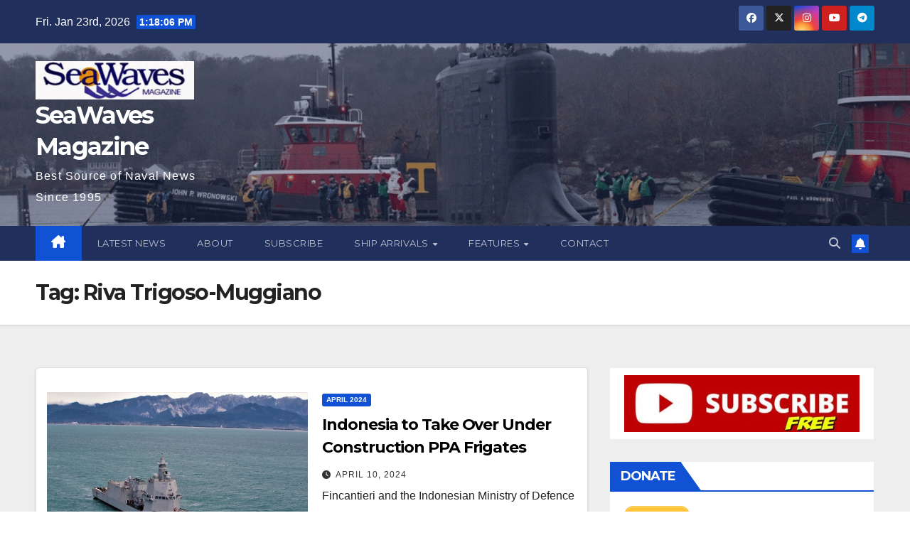

--- FILE ---
content_type: text/html; charset=UTF-8
request_url: https://seawaves.com/tag/riva-trigoso-muggiano/
body_size: 25317
content:
<!DOCTYPE html>
<html lang="en-US">
<head>
<meta charset="UTF-8">
<meta name="viewport" content="width=device-width, initial-scale=1">
<link rel="profile" href="http://gmpg.org/xfn/11">
<title>Riva Trigoso-Muggiano &#8211; SeaWaves Magazine</title>
<meta name='robots' content='max-image-preview:large' />
<link rel="manifest" href="https://seawaves.com/wp-json/push-notification/v2/pn-manifest-json"><link rel='dns-prefetch' href='//fonts.googleapis.com' />
<link rel="alternate" type="application/rss+xml" title="SeaWaves Magazine &raquo; Feed" href="https://seawaves.com/feed/" />
<link rel="alternate" type="application/rss+xml" title="SeaWaves Magazine &raquo; Riva Trigoso-Muggiano Tag Feed" href="https://seawaves.com/tag/riva-trigoso-muggiano/feed/" />
<style id='wp-img-auto-sizes-contain-inline-css'>
img:is([sizes=auto i],[sizes^="auto," i]){contain-intrinsic-size:3000px 1500px}
/*# sourceURL=wp-img-auto-sizes-contain-inline-css */
</style>

<link rel='stylesheet' id='SFMCss-css' href='https://seawaves.com/wp-content/plugins/feedburner-alternative-and-rss-redirect/css/sfm_style.css?ver=6.9' media='all' />
<link rel='stylesheet' id='SFMCSS-css' href='https://seawaves.com/wp-content/plugins/feedburner-alternative-and-rss-redirect/css/sfm_widgetStyle.css?ver=6.9' media='all' />
<link rel='stylesheet' id='twb-open-sans-css' href='https://fonts.googleapis.com/css?family=Open+Sans%3A300%2C400%2C500%2C600%2C700%2C800&#038;display=swap&#038;ver=6.9' media='all' />
<link rel='stylesheet' id='twbbwg-global-css' href='https://seawaves.com/wp-content/plugins/photo-gallery/booster/assets/css/global.css?ver=1.0.0' media='all' />
<style id='wp-emoji-styles-inline-css'>

	img.wp-smiley, img.emoji {
		display: inline !important;
		border: none !important;
		box-shadow: none !important;
		height: 1em !important;
		width: 1em !important;
		margin: 0 0.07em !important;
		vertical-align: -0.1em !important;
		background: none !important;
		padding: 0 !important;
	}
/*# sourceURL=wp-emoji-styles-inline-css */
</style>
<link rel='stylesheet' id='awsm-ead-public-css' href='https://seawaves.com/wp-content/plugins/embed-any-document/css/embed-public.min.css?ver=2.7.12' media='all' />
<link rel='stylesheet' id='mpp_gutenberg-css' href='https://seawaves.com/wp-content/plugins/metronet-profile-picture/dist/blocks.style.build.css?ver=2.6.3' media='all' />
<link rel='stylesheet' id='ansar-import-css' href='https://seawaves.com/wp-content/plugins/ansar-import/public/css/ansar-import-public.css?ver=2.1.0' media='all' />
<link rel='stylesheet' id='bwg_fonts-css' href='https://seawaves.com/wp-content/plugins/photo-gallery/css/bwg-fonts/fonts.css?ver=0.0.1' media='all' />
<link rel='stylesheet' id='sumoselect-css' href='https://seawaves.com/wp-content/plugins/photo-gallery/css/sumoselect.min.css?ver=3.4.6' media='all' />
<link rel='stylesheet' id='mCustomScrollbar-css' href='https://seawaves.com/wp-content/plugins/photo-gallery/css/jquery.mCustomScrollbar.min.css?ver=3.1.5' media='all' />
<link rel='stylesheet' id='bwg_googlefonts-css' href='https://fonts.googleapis.com/css?family=Ubuntu&#038;subset=greek,latin,greek-ext,vietnamese,cyrillic-ext,latin-ext,cyrillic' media='all' />
<link rel='stylesheet' id='bwg_frontend-css' href='https://seawaves.com/wp-content/plugins/photo-gallery/css/styles.min.css?ver=1.8.35' media='all' />
<link rel='stylesheet' id='ssb-front-css-css' href='https://seawaves.com/wp-content/plugins/simple-social-buttons/assets/css/front.css?ver=6.2.0' media='all' />
<link rel='stylesheet' id='newsup-fonts-css' href='//fonts.googleapis.com/css?family=Montserrat%3A400%2C500%2C700%2C800%7CWork%2BSans%3A300%2C400%2C500%2C600%2C700%2C800%2C900%26display%3Dswap&#038;subset=latin%2Clatin-ext' media='all' />
<link rel='stylesheet' id='bootstrap-css' href='https://seawaves.com/wp-content/themes/newsup/css/bootstrap.css?ver=6.9' media='all' />
<link rel='stylesheet' id='newsup-style-css' href='https://seawaves.com/wp-content/themes/newsup/style.css?ver=6.9' media='all' />
<link rel='stylesheet' id='newsup-default-css' href='https://seawaves.com/wp-content/themes/newsup/css/colors/default.css?ver=6.9' media='all' />
<link rel='stylesheet' id='font-awesome-5-all-css' href='https://seawaves.com/wp-content/themes/newsup/css/font-awesome/css/all.min.css?ver=6.9' media='all' />
<link rel='stylesheet' id='font-awesome-4-shim-css' href='https://seawaves.com/wp-content/themes/newsup/css/font-awesome/css/v4-shims.min.css?ver=6.9' media='all' />
<link rel='stylesheet' id='owl-carousel-css' href='https://seawaves.com/wp-content/themes/newsup/css/owl.carousel.css?ver=6.9' media='all' />
<link rel='stylesheet' id='smartmenus-css' href='https://seawaves.com/wp-content/themes/newsup/css/jquery.smartmenus.bootstrap.css?ver=6.9' media='all' />
<link rel='stylesheet' id='newsup-custom-css-css' href='https://seawaves.com/wp-content/themes/newsup/inc/ansar/customize/css/customizer.css?ver=1.0' media='all' />
<link rel='stylesheet' id='ngg_trigger_buttons-css' href='https://seawaves.com/wp-content/plugins/nextgen-gallery/static/GalleryDisplay/trigger_buttons.css?ver=4.0.4' media='all' />
<link rel='stylesheet' id='simplelightbox-0-css' href='https://seawaves.com/wp-content/plugins/nextgen-gallery/static/Lightbox/simplelightbox/simple-lightbox.css?ver=4.0.4' media='all' />
<link rel='stylesheet' id='fontawesome_v4_shim_style-css' href='https://seawaves.com/wp-content/plugins/nextgen-gallery/static/FontAwesome/css/v4-shims.min.css?ver=6.9' media='all' />
<link rel='stylesheet' id='fontawesome-css' href='https://seawaves.com/wp-content/plugins/nextgen-gallery/static/FontAwesome/css/all.min.css?ver=6.9' media='all' />
<link rel='stylesheet' id='ngg_basic_slideshow_style-css' href='https://seawaves.com/wp-content/plugins/nextgen-gallery/static/Slideshow/ngg_basic_slideshow.css?ver=4.0.4' media='all' />
<link rel='stylesheet' id='ngg_slick_slideshow_style-css' href='https://seawaves.com/wp-content/plugins/nextgen-gallery/static/Slideshow/slick/slick.css?ver=4.0.4' media='all' />
<link rel='stylesheet' id='ngg_slick_slideshow_theme-css' href='https://seawaves.com/wp-content/plugins/nextgen-gallery/static/Slideshow/slick/slick-theme.css?ver=4.0.4' media='all' />
<link rel='stylesheet' id='nextgen_widgets_style-css' href='https://seawaves.com/wp-content/plugins/nextgen-gallery/static/Widget/display.css?ver=4.0.4' media='all' />
<link rel='stylesheet' id='nextgen_basic_slideshow_style-css' href='https://seawaves.com/wp-content/plugins/nextgen-gallery/static/Slideshow/ngg_basic_slideshow.css?ver=4.0.4' media='all' />
<script src="https://seawaves.com/wp-includes/js/jquery/jquery.min.js?ver=3.7.1" id="jquery-core-js"></script>
<script src="https://seawaves.com/wp-includes/js/jquery/jquery-migrate.min.js?ver=3.4.1" id="jquery-migrate-js"></script>
<script src="https://seawaves.com/wp-content/plugins/photo-gallery/booster/assets/js/circle-progress.js?ver=1.2.2" id="twbbwg-circle-js"></script>
<script id="twbbwg-global-js-extra">
var twb = {"nonce":"ba61b75e05","ajax_url":"https://seawaves.com/wp-admin/admin-ajax.php","plugin_url":"https://seawaves.com/wp-content/plugins/photo-gallery/booster","href":"https://seawaves.com/wp-admin/admin.php?page=twbbwg_photo-gallery"};
var twb = {"nonce":"ba61b75e05","ajax_url":"https://seawaves.com/wp-admin/admin-ajax.php","plugin_url":"https://seawaves.com/wp-content/plugins/photo-gallery/booster","href":"https://seawaves.com/wp-admin/admin.php?page=twbbwg_photo-gallery"};
//# sourceURL=twbbwg-global-js-extra
</script>
<script src="https://seawaves.com/wp-content/plugins/photo-gallery/booster/assets/js/global.js?ver=1.0.0" id="twbbwg-global-js"></script>
<script src="https://seawaves.com/wp-content/plugins/ansar-import/public/js/ansar-import-public.js?ver=2.1.0" id="ansar-import-js"></script>
<script src="https://seawaves.com/wp-content/plugins/photo-gallery/js/jquery.sumoselect.min.js?ver=3.4.6" id="sumoselect-js"></script>
<script src="https://seawaves.com/wp-content/plugins/photo-gallery/js/tocca.min.js?ver=2.0.9" id="bwg_mobile-js"></script>
<script src="https://seawaves.com/wp-content/plugins/photo-gallery/js/jquery.mCustomScrollbar.concat.min.js?ver=3.1.5" id="mCustomScrollbar-js"></script>
<script src="https://seawaves.com/wp-content/plugins/photo-gallery/js/jquery.fullscreen.min.js?ver=0.6.0" id="jquery-fullscreen-js"></script>
<script id="bwg_frontend-js-extra">
var bwg_objectsL10n = {"bwg_field_required":"field is required.","bwg_mail_validation":"This is not a valid email address.","bwg_search_result":"There are no images matching your search.","bwg_select_tag":"Select Tag","bwg_order_by":"Order By","bwg_search":"Search","bwg_show_ecommerce":"Show Ecommerce","bwg_hide_ecommerce":"Hide Ecommerce","bwg_show_comments":"Show Comments","bwg_hide_comments":"Hide Comments","bwg_restore":"Restore","bwg_maximize":"Maximize","bwg_fullscreen":"Fullscreen","bwg_exit_fullscreen":"Exit Fullscreen","bwg_search_tag":"SEARCH...","bwg_tag_no_match":"No tags found","bwg_all_tags_selected":"All tags selected","bwg_tags_selected":"tags selected","play":"Play","pause":"Pause","is_pro":"","bwg_play":"Play","bwg_pause":"Pause","bwg_hide_info":"Hide info","bwg_show_info":"Show info","bwg_hide_rating":"Hide rating","bwg_show_rating":"Show rating","ok":"Ok","cancel":"Cancel","select_all":"Select all","lazy_load":"0","lazy_loader":"https://seawaves.com/wp-content/plugins/photo-gallery/images/ajax_loader.png","front_ajax":"0","bwg_tag_see_all":"see all tags","bwg_tag_see_less":"see less tags"};
//# sourceURL=bwg_frontend-js-extra
</script>
<script src="https://seawaves.com/wp-content/plugins/photo-gallery/js/scripts.min.js?ver=1.8.35" id="bwg_frontend-js"></script>
<script src="https://seawaves.com/wp-content/themes/newsup/js/navigation.js?ver=6.9" id="newsup-navigation-js"></script>
<script src="https://seawaves.com/wp-content/themes/newsup/js/bootstrap.js?ver=6.9" id="bootstrap-js"></script>
<script src="https://seawaves.com/wp-content/themes/newsup/js/owl.carousel.min.js?ver=6.9" id="owl-carousel-min-js"></script>
<script src="https://seawaves.com/wp-content/themes/newsup/js/jquery.smartmenus.js?ver=6.9" id="smartmenus-js-js"></script>
<script src="https://seawaves.com/wp-content/themes/newsup/js/jquery.smartmenus.bootstrap.js?ver=6.9" id="bootstrap-smartmenus-js-js"></script>
<script src="https://seawaves.com/wp-content/themes/newsup/js/jquery.marquee.js?ver=6.9" id="newsup-marquee-js-js"></script>
<script src="https://seawaves.com/wp-content/themes/newsup/js/main.js?ver=6.9" id="newsup-main-js-js"></script>
<script id="photocrati_ajax-js-extra">
var photocrati_ajax = {"url":"https://seawaves.com/index.php?photocrati_ajax=1","rest_url":"https://seawaves.com/wp-json/","wp_home_url":"https://seawaves.com","wp_site_url":"https://seawaves.com","wp_root_url":"https://seawaves.com","wp_plugins_url":"https://seawaves.com/wp-content/plugins","wp_content_url":"https://seawaves.com/wp-content","wp_includes_url":"https://seawaves.com/wp-includes/","ngg_param_slug":"nggallery","rest_nonce":"b44633e5c0"};
//# sourceURL=photocrati_ajax-js-extra
</script>
<script src="https://seawaves.com/wp-content/plugins/nextgen-gallery/static/Legacy/ajax.min.js?ver=4.0.4" id="photocrati_ajax-js"></script>
<script src="https://seawaves.com/wp-content/plugins/nextgen-gallery/static/FontAwesome/js/v4-shims.min.js?ver=5.3.1" id="fontawesome_v4_shim-js"></script>
<script defer crossorigin="anonymous" data-auto-replace-svg="false" data-keep-original-source="false" data-search-pseudo-elements src="https://seawaves.com/wp-content/plugins/nextgen-gallery/static/FontAwesome/js/all.min.js?ver=5.3.1" id="fontawesome-js"></script>
<script src="https://seawaves.com/wp-content/plugins/nextgen-gallery/static/Slideshow/slick/slick-1.8.0-modded.js?ver=4.0.4" id="ngg_slick-js"></script>
<link rel="https://api.w.org/" href="https://seawaves.com/wp-json/" /><link rel="alternate" title="JSON" type="application/json" href="https://seawaves.com/wp-json/wp/v2/tags/6991" /><link rel="EditURI" type="application/rsd+xml" title="RSD" href="https://seawaves.com/xmlrpc.php?rsd" />
<meta name="generator" content="WordPress 6.9" />
 <meta name="follow.[base64]" content="mccbpVGq02LczppVQ8XP"/> <meta name="follow.[base64]" content="6Hzv2UJkYRRmL0K8F9l5"/> <meta name="follow.[base64]" content="mFK69kPcjfDbge4LRmJM"/> <meta name="follow.[base64]" content="KPQbLhYzKd1lSJWDJFnS"/> <meta name="follow.[base64]" content="JQTFDLmuJgcMH5QwtLGe"/> <meta name="follow.[base64]" content="tfz70j7qblppwrXahcjl"/> <meta name="follow.[base64]" content="kEn3zuqAZB05wyVU40Fn"/> <meta name="follow.[base64]" content="9G5EyHqd5ZalLZmRrPhs"/> <meta name="follow.[base64]" content="qs6ss4c2PNPy4Z3NVZHD"/> <meta name="follow.[base64]" content="hayTvLlkrpk8A9SKWDam"/> <meta name="follow.[base64]" content="CPEzqMzXt4Fx34aHYhC4"/> <meta name="follow.[base64]" content="By1gKtt6YHcRKxMcCgjY"/> <meta name="follow.[base64]" content="HNrBXdkK1vANwTEXyusM"/> <meta name="follow.[base64]" content="3ENUFdbHPtMunExXdB6Z"/> <meta name="follow.[base64]" content="CkXXQQrjgx3ZK22xwRez"/> <meta name="follow.[base64]" content="zFFZfBexC83rCbb4jVBU"/> <meta name="follow.[base64]" content="apXNGUxc0XEaJaHCS7F6"/> <meta name="follow.[base64]" content="x39AMM5qxG2yEEwH2Exr"/> <meta name="follow.[base64]" content="cgEv9AlkdPCuum1ujXH5"/> <meta name="follow.[base64]" content="wMtKU9V30cAUQ3u3NBjN"/> <meta name="follow.[base64]" content="w1pMnmTlXN7nnzFZAKcc"/> <meta name="follow.[base64]" content="2UYpbkc9stRWhK5gxfGl"/> <meta name="follow.[base64]" content="aX7DWVjEYpltSEvnVWsk"/> <meta name="follow.[base64]" content="beGMKbnGlRADmJhP5SHp"/> <meta name="follow.[base64]" content="nUCAAde9CEQrFyTxsxAD"/> <meta name="follow.[base64]" content="GCbKYEg2KDugj9pFe3Cm"/> <meta name="follow.[base64]" content="SpZvcdjqfDQ7HdWWwdS3"/> <meta name="follow.[base64]" content="D9wmVdjbx1YMqte4zZJ0"/> <meta name="follow.[base64]" content="QugCCfKTsQfA9CU3QPzm"/> <meta name="follow.[base64]" content="9Yu2q7jSzkgAZv6DLmaU"/> <meta name="follow.[base64]" content="NBSbghp7PGf73wl0DN0P"/><style>

/* CSS added by Hide Metadata Plugin */

.entry-meta .byline,
			.entry-meta .by-author,
			.entry-header .entry-meta > span.byline,
			.entry-meta .author.vcard {
				display: none;
			}</style>
 <style media="screen">

		.simplesocialbuttons.simplesocialbuttons_inline .ssb-fb-like, .simplesocialbuttons.simplesocialbuttons_inline amp-facebook-like {
	  margin: ;
	}
		 /*inline margin*/
	
		.simplesocialbuttons.simplesocialbuttons_inline.simplesocial-simple-round button{
	  margin: ;
	}
	
	
	
	
	
			 /*margin-digbar*/

	
	
	
	
	
	
	
</style>

<!-- Open Graph Meta Tags generated by Simple Social Buttons 6.2.0 -->
<meta property="og:title" content="Indonesia to Take Over Under Construction PPA Frigates - SeaWaves Magazine" />
<meta property="og:type" content="website" />
<meta property="og:description" content="Fincantieri and the Indonesian Ministry of Defence have signed a 1.18-billion-euro contract, within the framework of collaborative relations initiated by the Italian Ministry of Defence, for the supply of two PPA Units. PPA is a highly flexible ship with an outstanding technological standard. It has the capacity to serve multiple functions, ranging from patrol with sea rescue capacity to Civil&hellip;" />
<meta property="og:url" content="https://seawaves.com/indonesia-to-build-two-fincantieri-ppa-frigates/" />
<meta property="og:site_name" content="SeaWaves Magazine" />
<meta property="og:image" content="https://seawaves.com/wp-content/uploads/2024/04/1008.jpg" />
<meta name="twitter:card" content="summary_large_image" />
<meta name="twitter:description" content="Fincantieri and the Indonesian Ministry of Defence have signed a 1.18-billion-euro contract, within the framework of collaborative relations initiated by the Italian Ministry of Defence, for the supply of two PPA Units. PPA is a highly flexible ship with an outstanding technological standard. It has the capacity to serve multiple functions, ranging from patrol with sea rescue capacity to Civil&hellip;" />
<meta name="twitter:title" content="Indonesia to Take Over Under Construction PPA Frigates - SeaWaves Magazine" />
<meta property="twitter:image" content="https://seawaves.com/wp-content/uploads/2024/04/1008.jpg" />
 
<style type="text/css" id="custom-background-css">
    .wrapper { background-color: #eee; }
</style>
    <style type="text/css">
            body .site-title a,
        body .site-description {
            color: #fff;
        }

        .site-branding-text .site-title a {
                font-size: px;
            }

            @media only screen and (max-width: 640px) {
                .site-branding-text .site-title a {
                    font-size: 40px;

                }
            }

            @media only screen and (max-width: 375px) {
                .site-branding-text .site-title a {
                    font-size: 32px;

                }
            }

        </style>
    <link rel="icon" href="https://seawaves.com/wp-content/uploads/2024/06/cropped-SeaWaves_Magazine_400PX-32x32.jpg" sizes="32x32" />
<link rel="icon" href="https://seawaves.com/wp-content/uploads/2024/06/cropped-SeaWaves_Magazine_400PX-192x192.jpg" sizes="192x192" />
<link rel="apple-touch-icon" href="https://seawaves.com/wp-content/uploads/2024/06/cropped-SeaWaves_Magazine_400PX-180x180.jpg" />
<meta name="msapplication-TileImage" content="https://seawaves.com/wp-content/uploads/2024/06/cropped-SeaWaves_Magazine_400PX-270x270.jpg" />
</head>
<body class="archive tag tag-riva-trigoso-muggiano tag-6991 wp-custom-logo wp-embed-responsive wp-theme-newsup hfeed ta-hide-date-author-in-list" >
<div id="page" class="site">
<a class="skip-link screen-reader-text" href="#content">
Skip to content</a>
  <div class="wrapper" id="custom-background-css">
    <header class="mg-headwidget">
      <!--==================== TOP BAR ====================-->
      <div class="mg-head-detail hidden-xs">
    <div class="container-fluid">
        <div class="row align-items-center">
            <div class="col-md-6 col-xs-12">
                <ul class="info-left">
                                <li>Fri. Jan 23rd, 2026                 <span  id="time" class="time"></span>
                        </li>
                        </ul>
            </div>
            <div class="col-md-6 col-xs-12">
                <ul class="mg-social info-right">
                            <li>
            <a  target="_blank"  href="https://www.facebook.com/SeaWaves-Magazine-100071509096352/">
                <span class="icon-soci facebook">
                    <i class="fab fa-facebook"></i>
                </span> 
            </a>
        </li>
                <li>
            <a target="_blank" href="https://twitter.com/seawaves_mag">
                <span class="icon-soci x-twitter">
                    <i class="fa-brands fa-x-twitter"></i>
                </span>
            </a>
        </li>
                <li>
            <a target="_blank"  href="https://www.instagram.com/seawavesmag/">
                <span class="icon-soci instagram">
                    <i class="fab fa-instagram"></i>
                </span>
            </a>
        </li>
                <li>
            <a target="_blank"  href="https://www.youtube.com/channel/UC-lWp6zmu-YQyep_dfCoFXw">
                <span class="icon-soci youtube">
                    <i class="fab fa-youtube"></i>
                </span>
            </a>
        </li>
                <li>
            <a target="_blank"  href="http://t.me/SWPNavyNews">
                <span class="icon-soci telegram">
                    <i class="fab fa-telegram"></i>
                </span>
            </a>
        </li>
                        </ul>
            </div>
        </div>
    </div>
</div>
      <div class="clearfix"></div>

      
      <div class="mg-nav-widget-area-back" style='background-image: url("https://seawaves.com/wp-content/uploads/2025/12/cropped-3011.gif" );'>
                <div class="overlay">
          <div class="inner"  style="background-color:rgba(32,47,91,0.4);" > 
              <div class="container-fluid">
                  <div class="mg-nav-widget-area">
                    <div class="row align-items-center">
                      <div class="col-md-3 text-center-xs">
                        <div class="navbar-header">
                          <div class="site-logo">
                            <a href="https://seawaves.com/" class="navbar-brand" rel="home"><img width="290" height="71" src="https://seawaves.com/wp-content/uploads/2022/09/cropped-cropped-seawsaves-mag-low-res-1.jpg" class="custom-logo" alt="SeaWaves Magazine" decoding="async" /></a>                          </div>
                          <div class="site-branding-text ">
                                                            <p class="site-title"> <a href="https://seawaves.com/" rel="home">SeaWaves Magazine</a></p>
                                                            <p class="site-description">Best Source of Naval News Since 1995</p>
                          </div>    
                        </div>
                      </div>
                                          </div>
                  </div>
              </div>
          </div>
        </div>
      </div>
    <div class="mg-menu-full">
      <nav class="navbar navbar-expand-lg navbar-wp">
        <div class="container-fluid">
          <!-- Right nav -->
          <div class="m-header align-items-center">
                            <a class="mobilehomebtn" href="https://seawaves.com"><span class="fa-solid fa-house-chimney"></span></a>
              <!-- navbar-toggle -->
              <button class="navbar-toggler mx-auto" type="button" data-toggle="collapse" data-target="#navbar-wp" aria-controls="navbarSupportedContent" aria-expanded="false" aria-label="Toggle navigation">
                <span class="burger">
                  <span class="burger-line"></span>
                  <span class="burger-line"></span>
                  <span class="burger-line"></span>
                </span>
              </button>
              <!-- /navbar-toggle -->
                          <div class="dropdown show mg-search-box pr-2">
                <a class="dropdown-toggle msearch ml-auto" href="#" role="button" id="dropdownMenuLink" data-toggle="dropdown" aria-haspopup="true" aria-expanded="false">
                <i class="fas fa-search"></i>
                </a> 
                <div class="dropdown-menu searchinner" aria-labelledby="dropdownMenuLink">
                    <form role="search" method="get" id="searchform" action="https://seawaves.com/">
  <div class="input-group">
    <input type="search" class="form-control" placeholder="Search" value="" name="s" />
    <span class="input-group-btn btn-default">
    <button type="submit" class="btn"> <i class="fas fa-search"></i> </button>
    </span> </div>
</form>                </div>
            </div>
                  <a href="" target="_blank" class="btn-bell btn-theme mx-2"><i class="fa fa-bell"></i></a>
                      
          </div>
          <!-- /Right nav --> 
          <div class="collapse navbar-collapse" id="navbar-wp">
            <div class="d-md-block">
              <ul id="menu-primary-menu" class="nav navbar-nav mr-auto "><li class="active home"><a class="homebtn" href="https://seawaves.com"><span class='fa-solid fa-house-chimney'></span></a></li><li id="menu-item-15793" class="menu-item menu-item-type-post_type menu-item-object-page current_page_parent menu-item-15793"><a class="nav-link" title="Latest News" href="https://seawaves.com/posts/">Latest News</a></li>
<li id="menu-item-16851" class="menu-item menu-item-type-post_type menu-item-object-page menu-item-16851"><a class="nav-link" title="About" href="https://seawaves.com/about/">About</a></li>
<li id="menu-item-1943" class="menu-item menu-item-type-post_type menu-item-object-page menu-item-1943"><a class="nav-link" title="Subscribe" href="https://seawaves.com/subscribe/">Subscribe</a></li>
<li id="menu-item-13077" class="menu-item menu-item-type-taxonomy menu-item-object-category menu-item-has-children menu-item-13077 dropdown"><a class="nav-link" title="Ship Arrivals" href="https://seawaves.com/category/ship-arrivals/" data-toggle="dropdown" class="dropdown-toggle">Ship Arrivals </a>
<ul role="menu" class=" dropdown-menu">
	<li id="menu-item-1683" class="menu-item menu-item-type-post_type menu-item-object-page menu-item-1683"><a class="dropdown-item" title="Latest Arrivals" href="https://seawaves.com/latest-ship-arrivals/">Latest Arrivals</a></li>
	<li id="menu-item-230" class="menu-item menu-item-type-taxonomy menu-item-object-category menu-item-has-children menu-item-230 dropdown"><a class="dropdown-item" title="Arrival Archives" href="https://seawaves.com/category/navcallold/">Arrival Archives</a>
	<ul role="menu" class=" dropdown-menu">
		<li id="menu-item-21147" class="menu-item menu-item-type-post_type menu-item-object-page menu-item-21147"><a class="dropdown-item" title="2026 Arrivals" href="https://seawaves.com/2026-arrivals/">2026 Arrivals</a></li>
		<li id="menu-item-15925" class="menu-item menu-item-type-post_type menu-item-object-page menu-item-15925"><a class="dropdown-item" title="2025 Arrivals" href="https://seawaves.com/2025-arrivals/">2025 Arrivals</a></li>
		<li id="menu-item-12174" class="menu-item menu-item-type-post_type menu-item-object-page menu-item-12174"><a class="dropdown-item" title="2024 Arrivals" href="https://seawaves.com/2024-arrivals/">2024 Arrivals</a></li>
		<li id="menu-item-3570" class="menu-item menu-item-type-post_type menu-item-object-page menu-item-3570"><a class="dropdown-item" title="2023 Arrivals" href="https://seawaves.com/2023-2/">2023 Arrivals</a></li>
		<li id="menu-item-261" class="menu-item menu-item-type-post_type menu-item-object-page menu-item-261"><a class="dropdown-item" title="2022 Arrivals" href="https://seawaves.com/2022-2/">2022 Arrivals</a></li>
		<li id="menu-item-259" class="menu-item menu-item-type-post_type menu-item-object-page menu-item-259"><a class="dropdown-item" title="2021 Arrivals" href="https://seawaves.com/2021-3/">2021 Arrivals</a></li>
		<li id="menu-item-260" class="menu-item menu-item-type-post_type menu-item-object-page menu-item-260"><a class="dropdown-item" title="2020 Arrivals" href="https://seawaves.com/2021-2/">2020 Arrivals</a></li>
		<li id="menu-item-258" class="menu-item menu-item-type-post_type menu-item-object-page menu-item-258"><a class="dropdown-item" title="2019 Arrivals" href="https://seawaves.com/2019-2/">2019 Arrivals</a></li>
		<li id="menu-item-257" class="menu-item menu-item-type-post_type menu-item-object-page menu-item-257"><a class="dropdown-item" title="2018 Arrivals" href="https://seawaves.com/2018-2/">2018 Arrivals</a></li>
		<li id="menu-item-256" class="menu-item menu-item-type-post_type menu-item-object-page menu-item-256"><a class="dropdown-item" title="2017 Arrivals" href="https://seawaves.com/2017-2/">2017 Arrivals</a></li>
		<li id="menu-item-255" class="menu-item menu-item-type-post_type menu-item-object-page menu-item-255"><a class="dropdown-item" title="2016 Arrivals" href="https://seawaves.com/2016-2/">2016 Arrivals</a></li>
		<li id="menu-item-17051" class="menu-item menu-item-type-post_type menu-item-object-page menu-item-17051"><a class="dropdown-item" title="2015 Arrivals" href="https://seawaves.com/2015-arrivals/">2015 Arrivals</a></li>
	</ul>
</li>
</ul>
</li>
<li id="menu-item-212" class="menu-item menu-item-type-post_type menu-item-object-page menu-item-has-children menu-item-212 dropdown"><a class="nav-link" title="Features" href="https://seawaves.com/latest-ship-arrivals/" data-toggle="dropdown" class="dropdown-toggle">Features </a>
<ul role="menu" class=" dropdown-menu">
	<li id="menu-item-18623" class="menu-item menu-item-type-post_type menu-item-object-page menu-item-18623"><a class="dropdown-item" title="MSC 2025" href="https://seawaves.com/msc-2025/">MSC 2025</a></li>
	<li id="menu-item-12396" class="menu-item menu-item-type-taxonomy menu-item-object-category menu-item-has-children menu-item-12396 dropdown"><a class="dropdown-item" title="Air Shows" href="https://seawaves.com/category/air-shows/">Air Shows</a>
	<ul role="menu" class=" dropdown-menu">
		<li id="menu-item-12389" class="menu-item menu-item-type-post_type menu-item-object-page menu-item-12389"><a class="dropdown-item" title="Blue Angels 2025 Schedule" href="https://seawaves.com/blue-angels-2025-schedule/">Blue Angels 2025 Schedule</a></li>
	</ul>
</li>
	<li id="menu-item-10343" class="menu-item menu-item-type-taxonomy menu-item-object-category menu-item-has-children menu-item-10343 dropdown"><a class="dropdown-item" title="E-Books" href="https://seawaves.com/category/e-books/">E-Books</a>
	<ul role="menu" class=" dropdown-menu">
		<li id="menu-item-10340" class="menu-item menu-item-type-post_type menu-item-object-page menu-item-10340"><a class="dropdown-item" title="On the Verge of Breaking Down Completely" href="https://seawaves.com/on-the-verge-of-breaking-down-completely/">On the Verge of Breaking Down Completely</a></li>
		<li id="menu-item-16850" class="menu-item menu-item-type-post_type menu-item-object-page menu-item-16850"><a class="dropdown-item" title="Crossing the Strait: China’s Military Prepares for War with Taiwan" href="https://seawaves.com/military-journals/crossing-the-strait-chinas-military-prepares-for-war-with-taiwan/">Crossing the Strait: China’s Military Prepares for War with Taiwan</a></li>
	</ul>
</li>
	<li id="menu-item-21167" class="menu-item menu-item-type-post_type menu-item-object-page menu-item-21167"><a class="dropdown-item" title="PLAN-USA  Comparison" href="https://seawaves.com/plan-usa-comparison/">PLAN-USA  Comparison</a></li>
	<li id="menu-item-13023" class="menu-item menu-item-type-post_type menu-item-object-page menu-item-13023"><a class="dropdown-item" title="Military Journals" href="https://seawaves.com/military-journals/">Military Journals</a></li>
	<li id="menu-item-13076" class="menu-item menu-item-type-taxonomy menu-item-object-category menu-item-has-children menu-item-13076 dropdown"><a class="dropdown-item" title="Photos" href="https://seawaves.com/category/photos/">Photos</a>
	<ul role="menu" class=" dropdown-menu">
		<li id="menu-item-13026" class="menu-item menu-item-type-post_type menu-item-object-page menu-item-13026"><a class="dropdown-item" title="Museum of Flight Seattle February 14, 2024" href="https://seawaves.com/13025-2/">Museum of Flight Seattle February 14, 2024</a></li>
		<li id="menu-item-13075" class="menu-item menu-item-type-post_type menu-item-object-page menu-item-13075"><a class="dropdown-item" title="Pacific Northwest Model Show 2024" href="https://seawaves.com/pacific-northwest-model-show-2024/">Pacific Northwest Model Show 2024</a></li>
	</ul>
</li>
	<li id="menu-item-13024" class="menu-item menu-item-type-taxonomy menu-item-object-category menu-item-has-children menu-item-13024 dropdown"><a class="dropdown-item" title="Archives" href="https://seawaves.com/category/archives/">Archives</a>
	<ul role="menu" class=" dropdown-menu">
		<li id="menu-item-12393" class="menu-item menu-item-type-post_type menu-item-object-page menu-item-12393"><a class="dropdown-item" title="Blue Angels 2024 Air Show Schedule" href="https://seawaves.com/blue-angels-2024-air-show-schedule/">Blue Angels 2024 Air Show Schedule</a></li>
		<li id="menu-item-13295" class="menu-item menu-item-type-post_type menu-item-object-page menu-item-13295"><a class="dropdown-item" title="Blue Impulse 2024 Exhibition Flight Schedule" href="https://seawaves.com/blue-impulse-2024-exhibition-flight-schedule/">Blue Impulse 2024 Exhibition Flight Schedule</a></li>
		<li id="menu-item-11447" class="menu-item menu-item-type-post_type menu-item-object-page menu-item-has-children menu-item-11447 dropdown"><a class="dropdown-item" title="US Navy Contracts" href="https://seawaves.com/us-navy-contracts/">US Navy Contracts</a>
		<ul role="menu" class=" dropdown-menu">
			<li id="menu-item-22175" class="menu-item menu-item-type-post_type menu-item-object-page menu-item-22175"><a class="dropdown-item" title="USN Contracts 2026" href="https://seawaves.com/usn-contracts-2026/">USN Contracts 2026</a></li>
			<li id="menu-item-7884" class="menu-item menu-item-type-post_type menu-item-object-page menu-item-7884"><a class="dropdown-item" title="USN Contracts 2023 Jul-Dec" href="https://seawaves.com/usn-contracts-2023-jul-dec/">USN Contracts 2023 Jul-Dec</a></li>
			<li id="menu-item-3552" class="menu-item menu-item-type-post_type menu-item-object-page menu-item-3552"><a class="dropdown-item" title="USN Contracts 2023 Jan-Jun" href="https://seawaves.com/usn-contracts-2023-jan-jun/">USN Contracts 2023 Jan-Jun</a></li>
			<li id="menu-item-417" class="menu-item menu-item-type-post_type menu-item-object-page menu-item-417"><a class="dropdown-item" title="USN Contracts 2022 Jul-Dec" href="https://seawaves.com/usn-contracts-2022-jul-dec/">USN Contracts 2022 Jul-Dec</a></li>
			<li id="menu-item-413" class="menu-item menu-item-type-post_type menu-item-object-page menu-item-413"><a class="dropdown-item" title="USN Contracts 2022 Jan-Jun" href="https://seawaves.com/usn-contracts-2022-jan-jun/">USN Contracts 2022 Jan-Jun</a></li>
			<li id="menu-item-3567" class="menu-item menu-item-type-post_type menu-item-object-page menu-item-3567"><a class="dropdown-item" title="USN Contracts 2021 Jul-Dec" href="https://seawaves.com/usn-contracts-2021-jul-dec/">USN Contracts 2021 Jul-Dec</a></li>
			<li id="menu-item-414" class="menu-item menu-item-type-post_type menu-item-object-page menu-item-414"><a class="dropdown-item" title="USN Contracts 2021 Jan-Jun" href="https://seawaves.com/usn-contracts-2021-jan-jun/">USN Contracts 2021 Jan-Jun</a></li>
			<li id="menu-item-415" class="menu-item menu-item-type-post_type menu-item-object-page menu-item-415"><a class="dropdown-item" title="USN Contracts 2020 Jan-Jun" href="https://seawaves.com/usn-contracts-2020-jan-jun/">USN Contracts 2020 Jan-Jun</a></li>
			<li id="menu-item-416" class="menu-item menu-item-type-post_type menu-item-object-page menu-item-416"><a class="dropdown-item" title="USN Contracts 2020 Jul-Dec" href="https://seawaves.com/usn-contracts-2020-jul-dec/">USN Contracts 2020 Jul-Dec</a></li>
		</ul>
</li>
	</ul>
</li>
</ul>
</li>
<li id="menu-item-144" class="menu-item menu-item-type-custom menu-item-object-custom menu-item-144"><a class="nav-link" title="Contact" href="https://seawaves.com/contact-us/">Contact</a></li>
</ul>            </div>      
          </div>
          <!-- Right nav -->
          <div class="desk-header d-lg-flex pl-3 ml-auto my-2 my-lg-0 position-relative align-items-center">
                        <div class="dropdown show mg-search-box pr-2">
                <a class="dropdown-toggle msearch ml-auto" href="#" role="button" id="dropdownMenuLink" data-toggle="dropdown" aria-haspopup="true" aria-expanded="false">
                <i class="fas fa-search"></i>
                </a> 
                <div class="dropdown-menu searchinner" aria-labelledby="dropdownMenuLink">
                    <form role="search" method="get" id="searchform" action="https://seawaves.com/">
  <div class="input-group">
    <input type="search" class="form-control" placeholder="Search" value="" name="s" />
    <span class="input-group-btn btn-default">
    <button type="submit" class="btn"> <i class="fas fa-search"></i> </button>
    </span> </div>
</form>                </div>
            </div>
                  <a href="" target="_blank" class="btn-bell btn-theme mx-2"><i class="fa fa-bell"></i></a>
                  </div>
          <!-- /Right nav -->
      </div>
      </nav> <!-- /Navigation -->
    </div>
</header>
<div class="clearfix"></div> <!--==================== Newsup breadcrumb section ====================-->
<div class="mg-breadcrumb-section" style='background: url("https://seawaves.com/wp-content/uploads/2025/12/cropped-3011.gif" ) repeat scroll center 0 #143745;'>
   <div class="overlay">       <div class="container-fluid">
        <div class="row">
          <div class="col-md-12 col-sm-12">
            <div class="mg-breadcrumb-title">
              <h1 class="title">Tag: <span>Riva Trigoso-Muggiano</span></h1>            </div>
          </div>
        </div>
      </div>
   </div> </div>
<div class="clearfix"></div><!--container-->
    <div id="content" class="container-fluid archive-class">
        <!--row-->
            <div class="row">
                                    <div class="col-md-8">
                <!-- mg-posts-sec mg-posts-modul-6 -->
<div class="mg-posts-sec mg-posts-modul-6">
    <!-- mg-posts-sec-inner -->
    <div class="mg-posts-sec-inner">
                    <article id="post-13518" class="d-md-flex mg-posts-sec-post align-items-center post-13518 post type-post status-publish format-standard has-post-thumbnail hentry category-april-2024 tag-fincantieri tag-indonesian-navy tag-italy tag-ppa tag-riva-trigoso-muggiano">
                        <div class="col-12 col-md-6">
            <div class="mg-post-thumb back-img md" style="background-image: url('https://seawaves.com/wp-content/uploads/2024/04/1008.jpg');">
                <span class="post-form"><i class="fas fa-camera"></i></span>                <a class="link-div" href="https://seawaves.com/indonesia-to-build-two-fincantieri-ppa-frigates/"></a>
            </div> 
        </div>
                        <div class="mg-sec-top-post py-3 col">
                    <div class="mg-blog-category"><a class="newsup-categories category-color-1" href="https://seawaves.com/category/archives/pastnews/april-2024/" alt="View all posts in April 2024"> 
                                 April 2024
                             </a></div> 
                    <h4 class="entry-title title"><a href="https://seawaves.com/indonesia-to-build-two-fincantieri-ppa-frigates/">Indonesia to Take Over Under Construction PPA Frigates</a></h4>
                            <div class="mg-blog-meta"> 
                    <span class="mg-blog-date"><i class="fas fa-clock"></i>
            <a href="https://seawaves.com/2024/04/">
                April 10, 2024            </a>
        </span>
            </div> 
                        <div class="mg-content">
                        <p>Fincantieri and the Indonesian Ministry of Defence have signed a 1.18-billion-euro contract, within the framework of collaborative relations initiated by the Italian Ministry of Defence, for the supply of two&hellip;</p>
                    </div>
                </div>
            </article>
            
        <div class="col-md-12 text-center d-flex justify-content-center">
                                        
        </div>
            </div>
    <!-- // mg-posts-sec-inner -->
</div>
<!-- // mg-posts-sec block_6 -->             </div>
                            <aside class="col-md-4 sidebar-sticky">
                
<aside id="secondary" class="widget-area" role="complementary">
	<div id="sidebar-right" class="mg-sidebar">
		<div id="media_image-13" class="mg-widget widget_media_image"><a href="https://seawaves.com/subscribe"><img width="400" height="96" src="https://seawaves.com/wp-content/uploads/2025/05/subscribe-free-400px.jpg" class="image wp-image-18769  attachment-full size-full" alt="" style="max-width: 100%; height: auto;" decoding="async" loading="lazy" /></a></div><div id="custom_html-5" class="widget_text mg-widget widget_custom_html"><div class="mg-wid-title"><h6 class="wtitle">DONATE</h6></div><div class="textwidget custom-html-widget"><form action="https://www.paypal.com/donate" method="post" target="_top">
<input type="hidden" name="hosted_button_id" value="BZ78G7C8W4ALE" />
<input type="image" src="https://www.paypalobjects.com/en_US/i/btn/btn_donate_LG.gif" border="0" name="submit" title="PayPal - The safer, easier way to pay online!" alt="Donate with PayPal button" />
<img alt="" border="0" src="https://www.paypal.com/en_CA/i/scr/pixel.gif" width="1" height="1" />
</form>
</div></div><div id="media_image-12" class="mg-widget widget_media_image"><a href="https://www.flickr.com/photos/166356466@N06/"><img width="318" height="159" src="https://seawaves.com/wp-content/uploads/2025/10/Flickr-follow.png" class="image wp-image-20911  attachment-full size-full" alt="" style="max-width: 100%; height: auto;" decoding="async" loading="lazy" /></a></div><div id="media_image-10" class="mg-widget widget_media_image"><a href="https://seawavespress.com/amazon/"><img width="900" height="600" src="https://seawaves.com/wp-content/uploads/2025/01/Coming-Soon-Amazon.gif" class="image wp-image-16795  attachment-full size-full" alt="" style="max-width: 100%; height: auto;" decoding="async" loading="lazy" /></a></div><div id="media_image-14" class="mg-widget widget_media_image"><a href="https://www.youtube.com/@seawavesmag1"><img width="419" height="120" src="https://seawaves.com/wp-content/uploads/2026/01/YouTube-Follow-Butto9n.jpg" class="image wp-image-22151  attachment-full size-full" alt="" style="max-width: 100%; height: auto;" decoding="async" loading="lazy" /></a></div><div id="search-3" class="mg-widget widget_search"><div class="mg-wid-title"><h6 class="wtitle">Search</h6></div><form role="search" method="get" id="searchform" action="https://seawaves.com/">
  <div class="input-group">
    <input type="search" class="form-control" placeholder="Search" value="" name="s" />
    <span class="input-group-btn btn-default">
    <button type="submit" class="btn"> <i class="fas fa-search"></i> </button>
    </span> </div>
</form></div>	</div>
</aside><!-- #secondary -->
            </aside>
                    </div>
        <!--/row-->
    </div>
<!--container-->
    <div class="container-fluid missed-section mg-posts-sec-inner">
          
        <div class="missed-inner">
            <div class="row">
                                <div class="col-md-12">
                    <div class="mg-sec-title">
                        <!-- mg-sec-title -->
                        <h4>You missed</h4>
                    </div>
                </div>
                                <!--col-md-3-->
                <div class="col-lg-3 col-sm-6 pulse animated">
                    <div class="mg-blog-post-3 minh back-img mb-lg-0"  style="background-image: url('https://seawaves.com/wp-content/uploads/2026/01/2213.gif');" >
                        <a class="link-div" href="https://seawaves.com/france-deploys-atlantique-2-atl2-to-norway/"></a>
                        <div class="mg-blog-inner">
                        <div class="mg-blog-category"><a class="newsup-categories category-color-1" href="https://seawaves.com/category/archive-2026/january-2026/" alt="View all posts in 2026 January"> 
                                 2026 January
                             </a></div> 
                        <h4 class="title"> <a href="https://seawaves.com/france-deploys-atlantique-2-atl2-to-norway/" title="Permalink to: France Deploys Atlantique 2 (ATL2) to Norway"> France Deploys Atlantique 2 (ATL2) to Norway</a> </h4>
                                    <div class="mg-blog-meta"> 
                    <span class="mg-blog-date"><i class="fas fa-clock"></i>
            <a href="https://seawaves.com/2026/01/">
                January 23, 2026            </a>
        </span>
            </div> 
                            </div>
                    </div>
                </div>
                <!--/col-md-3-->
                                <!--col-md-3-->
                <div class="col-lg-3 col-sm-6 pulse animated">
                    <div class="mg-blog-post-3 minh back-img mb-lg-0"  style="background-image: url('https://seawaves.com/wp-content/uploads/2026/01/2212.jpg');" >
                        <a class="link-div" href="https://seawaves.com/dss-galatea-shadows-russian-ships/"></a>
                        <div class="mg-blog-inner">
                        <div class="mg-blog-category"><a class="newsup-categories category-color-1" href="https://seawaves.com/category/archive-2026/january-2026/" alt="View all posts in 2026 January"> 
                                 2026 January
                             </a></div> 
                        <h4 class="title"> <a href="https://seawaves.com/dss-galatea-shadows-russian-ships/" title="Permalink to: DSS Galatea Shadows Russian Ships"> DSS Galatea Shadows Russian Ships</a> </h4>
                                    <div class="mg-blog-meta"> 
                    <span class="mg-blog-date"><i class="fas fa-clock"></i>
            <a href="https://seawaves.com/2026/01/">
                January 23, 2026            </a>
        </span>
            </div> 
                            </div>
                    </div>
                </div>
                <!--/col-md-3-->
                                <!--col-md-3-->
                <div class="col-lg-3 col-sm-6 pulse animated">
                    <div class="mg-blog-post-3 minh back-img mb-lg-0"  style="background-image: url('https://seawaves.com/wp-content/uploads/2026/01/NATO.png');" >
                        <a class="link-div" href="https://seawaves.com/nato-exercise-steadfast-dart-2026-announced/"></a>
                        <div class="mg-blog-inner">
                        <div class="mg-blog-category"><a class="newsup-categories category-color-1" href="https://seawaves.com/category/archive-2026/january-2026/" alt="View all posts in 2026 January"> 
                                 2026 January
                             </a></div> 
                        <h4 class="title"> <a href="https://seawaves.com/nato-exercise-steadfast-dart-2026-announced/" title="Permalink to: NATO Exercise Steadfast Dart 2026 Announced"> NATO Exercise Steadfast Dart 2026 Announced</a> </h4>
                                    <div class="mg-blog-meta"> 
                    <span class="mg-blog-date"><i class="fas fa-clock"></i>
            <a href="https://seawaves.com/2026/01/">
                January 23, 2026            </a>
        </span>
            </div> 
                            </div>
                    </div>
                </div>
                <!--/col-md-3-->
                                <!--col-md-3-->
                <div class="col-lg-3 col-sm-6 pulse animated">
                    <div class="mg-blog-post-3 minh back-img mb-lg-0"  style="background-image: url('https://seawaves.com/wp-content/uploads/2025/12/GAO.jpg');" >
                        <a class="link-div" href="https://seawaves.com/effects-of-continuing-resolutions-on-selected-activities-and-programs-critical-to-dods-national-security-mission/"></a>
                        <div class="mg-blog-inner">
                        <div class="mg-blog-category"><a class="newsup-categories category-color-1" href="https://seawaves.com/category/archive-2026/january-2026/" alt="View all posts in 2026 January"> 
                                 2026 January
                             </a></div> 
                        <h4 class="title"> <a href="https://seawaves.com/effects-of-continuing-resolutions-on-selected-activities-and-programs-critical-to-dods-national-security-mission/" title="Permalink to: Effects of Continuing Resolutions on Selected Activities and Programs Critical to DOD’s National Security Mission"> Effects of Continuing Resolutions on Selected Activities and Programs Critical to DOD’s National Security Mission</a> </h4>
                                    <div class="mg-blog-meta"> 
                    <span class="mg-blog-date"><i class="fas fa-clock"></i>
            <a href="https://seawaves.com/2026/01/">
                January 23, 2026            </a>
        </span>
            </div> 
                            </div>
                    </div>
                </div>
                <!--/col-md-3-->
                            </div>
        </div>
            </div>
    <!--==================== FOOTER AREA ====================-->
        <footer class="footer back-img" style=background-image:url('https://seawaves.com/wp-content/uploads/2025/01/Copyright.png');>
        <div class="overlay" >
                <!--Start mg-footer-widget-area-->
                <div class="mg-footer-widget-area">
            <div class="container-fluid">
                <div class="row">
                    	<center>
    <div class="printthispagetawhidurrahmandear">
        <!-- Widget Code Begins -->
<center>
<style>
.Print_this_page {
  display: block;
  width: 90%;
  border-radius: 10px;
  padding: 15px 30px;
  text-align: center;
  white-space: normal;
  word-wrap: break-word;
}
</style>
<script>
//from Tawhidur Rahman Dear
var message = "🖨 Print";
function printpage() {
window.print(); 
}
document.write("<form><input type=button class=Print_this_page "
+"value=\""+message+"\" onClick=\"printpage()\"></form>");
</script>
</center>
<!-- Widget Code Ends -->
        </div>
	</center>
                    </div>
                <!--/row-->
            </div>
            <!--/container-->
        </div>
                <!--End mg-footer-widget-area-->
            <!--Start mg-footer-widget-area-->
        <div class="mg-footer-bottom-area">
            <div class="container-fluid">
                            <div class="divide-line"></div>
                            <div class="row align-items-center">
                    <!--col-md-4-->
                    <div class="col-md-6">
                        <div class="site-logo">
                            <a href="https://seawaves.com/" class="navbar-brand" rel="home"><img width="290" height="71" src="https://seawaves.com/wp-content/uploads/2022/09/cropped-cropped-seawsaves-mag-low-res-1.jpg" class="custom-logo" alt="SeaWaves Magazine" decoding="async" /></a>                        </div>
                                                <div class="site-branding-text">
                            <p class="site-title-footer"> <a href="https://seawaves.com/" rel="home">SeaWaves Magazine</a></p>
                            <p class="site-description-footer">Best Source of Naval News Since 1995</p>
                        </div>
                                            </div>
                    
                    <div class="col-md-6 text-right text-xs">
                        <ul class="mg-social">
                                    <li> 
            <a href="https://www.facebook.com/SeaWaves-Magazine-100071509096352/"  target="_blank" >
                <span class="icon-soci facebook">
                    <i class="fab fa-facebook"></i>
                </span> 
            </a>
        </li>
                <li>
            <a target="_blank" href="https://twitter.com/seawaves_mag">
                <span class="icon-soci x-twitter">
                    <i class="fa-brands fa-x-twitter"></i>
                </span>
            </a>
        </li>
                <li>
            <a target="_blank"  href="https://www.youtube.com/@seawavesmag1">
                <span class="icon-soci youtube">
                    <i class="fab fa-youtube"></i>
                </span>
            </a>
        </li>
                <li>
            <a target="_blank"  href="https://t.me/Seawavesmag">
                <span class="icon-soci telegram">
                    <i class="fab fa-telegram"></i>
                </span>
            </a>
        </li>
                <!--/col-md-4-->  
         
                        </ul>
                    </div>
                </div>
                <!--/row-->
            </div>
            <!--/container-->
        </div>
        <!--End mg-footer-widget-area-->
                <div class="mg-footer-copyright">
                        <div class="container-fluid">
            <div class="row">
                 
                <div class="col-md-6 text-xs "> 
                    <p>
                    <a href="https://wordpress.org/">
                    Proudly powered by WordPress                    </a>
                    <span class="sep"> | </span>
                    Theme: Newsup by <a href="https://themeansar.com/" rel="designer">Themeansar</a>.                    </p>
                </div>
                                            <div class="col-md-6 text-md-right text-xs">
                            <ul id="menu-bottom-menu" class="info-right justify-content-center justify-content-md-end "><li id="menu-item-10551" class="menu-item menu-item-type-post_type menu-item-object-page menu-item-privacy-policy menu-item-10551"><a class="nav-link" title="Privacy Policy" href="https://seawaves.com/privacy-policy/">Privacy Policy</a></li>
<li id="menu-item-10552" class="menu-item menu-item-type-post_type menu-item-object-page menu-item-10552"><a class="nav-link" title="About" href="https://seawaves.com/about/">About</a></li>
<li id="menu-item-10553" class="menu-item menu-item-type-post_type menu-item-object-page menu-item-10553"><a class="nav-link" title="Contact Us" href="https://seawaves.com/contact-us/">Contact Us</a></li>
<li id="menu-item-10953" class="menu-item menu-item-type-post_type menu-item-object-page menu-item-10953"><a class="nav-link" title="Google Translation Disclaimer" href="https://seawaves.com/about/google-translation-disclaimer/">Google Translation Disclaimer</a></li>
</ul>                        </div>
                                    </div>
            </div>
        </div>
                </div>
        <!--/overlay-->
        </div>
    </footer>
    <!--/footer-->
  </div>
    <!--/wrapper-->
    <!--Scroll To Top-->
        <a href="#" class="ta_upscr bounceInup animated"><i class="fas fa-angle-up"></i></a>
    <!-- /Scroll To Top -->
<script type="speculationrules">
{"prefetch":[{"source":"document","where":{"and":[{"href_matches":"/*"},{"not":{"href_matches":["/wp-*.php","/wp-admin/*","/wp-content/uploads/*","/wp-content/*","/wp-content/plugins/*","/wp-content/themes/newsup/*","/*\\?(.+)"]}},{"not":{"selector_matches":"a[rel~=\"nofollow\"]"}},{"not":{"selector_matches":".no-prefetch, .no-prefetch a"}}]},"eagerness":"conservative"}]}
</script>
		<script type="text/javascript">
			jQuery(document).ready(function($) {
				$("body").on("click", ".pn_js_custom_pagination", function(e) {
					e.preventDefault();
					var page = $(this).attr('page');
					var atts = $('#pn_campaings_custom_div').attr('attr');
					var shortcode_attr = JSON.parse(atts);
					$.ajax({
						url: pn_setings.ajaxurl,
						type: "post",
						dataType: 'html',
						data: {
							action: 'pn_get_compaigns_front',
							page: page,
							nonce: pn_setings.remote_nonce,
							attr: shortcode_attr
						},
						success: function(response) {
							$("#pn_campaings_custom_div").html(response);
						},
						error: function() {
							alert("Something went wrong.");
						}
					});
				});
			});
		</script>
			<style>
		.wp-block-search .wp-block-search__label::before, .mg-widget .wp-block-group h2:before, .mg-sidebar .mg-widget .wtitle::before, .mg-sec-title h4::before, footer .mg-widget h6::before {
			background: inherit;
		}
	</style>
		<script>
	/(trident|msie)/i.test(navigator.userAgent)&&document.getElementById&&window.addEventListener&&window.addEventListener("hashchange",function(){var t,e=location.hash.substring(1);/^[A-z0-9_-]+$/.test(e)&&(t=document.getElementById(e))&&(/^(?:a|select|input|button|textarea)$/i.test(t.tagName)||(t.tabIndex=-1),t.focus())},!1);
	</script>
	        <script data-cfasync="false">
            window.dFlipLocation = 'https://seawaves.com/wp-content/plugins/3d-flipbook-dflip-lite/assets/';
            window.dFlipWPGlobal = {"text":{"toggleSound":"Turn on\/off Sound","toggleThumbnails":"Toggle Thumbnails","toggleOutline":"Toggle Outline\/Bookmark","previousPage":"Previous Page","nextPage":"Next Page","toggleFullscreen":"Toggle Fullscreen","zoomIn":"Zoom In","zoomOut":"Zoom Out","toggleHelp":"Toggle Help","singlePageMode":"Single Page Mode","doublePageMode":"Double Page Mode","downloadPDFFile":"Download PDF File","gotoFirstPage":"Goto First Page","gotoLastPage":"Goto Last Page","share":"Share","mailSubject":"I wanted you to see this FlipBook","mailBody":"Check out this site {{url}}","loading":"DearFlip: Loading "},"viewerType":"flipbook","moreControls":"download,pageMode,startPage,endPage,sound","hideControls":"","scrollWheel":"false","backgroundColor":"#777","backgroundImage":"","height":"auto","paddingLeft":"20","paddingRight":"20","controlsPosition":"bottom","duration":800,"soundEnable":"true","enableDownload":"true","showSearchControl":"false","showPrintControl":"false","enableAnnotation":false,"enableAnalytics":"false","webgl":"true","hard":"none","maxTextureSize":"1600","rangeChunkSize":"524288","zoomRatio":1.5,"stiffness":3,"pageMode":"0","singlePageMode":"0","pageSize":"0","autoPlay":"false","autoPlayDuration":5000,"autoPlayStart":"false","linkTarget":"2","sharePrefix":"flipbook-"};
        </script>
      <script src="https://seawaves.com/wp-content/plugins/embed-any-document/js/pdfobject.min.js?ver=2.7.12" id="awsm-ead-pdf-object-js"></script>
<script id="awsm-ead-public-js-extra">
var eadPublic = [];
//# sourceURL=awsm-ead-public-js-extra
</script>
<script src="https://seawaves.com/wp-content/plugins/embed-any-document/js/embed-public.min.js?ver=2.7.12" id="awsm-ead-public-js"></script>
<script src="https://seawaves.com/wp-content/plugins/simple-social-buttons/assets/js/frontend-blocks.js?ver=6.2.0" id="ssb-blocks-front-js-js"></script>
<script src="https://seawaves.com/wp-content/plugins/metronet-profile-picture/js/mpp-frontend.js?ver=2.6.3" id="mpp_gutenberg_tabs-js"></script>
<script id="ssb-front-js-js-extra">
var SSB = {"ajax_url":"https://seawaves.com/wp-admin/admin-ajax.php","fb_share_nonce":"7137b2e603"};
//# sourceURL=ssb-front-js-js-extra
</script>
<script src="https://seawaves.com/wp-content/plugins/simple-social-buttons/assets/js/front.js?ver=6.2.0" id="ssb-front-js-js"></script>
<script id="pn-script-app-frontend-js-extra">
var pnScriptSetting = {"nonce":"530e170246","pn_config":{"apiKey":"AIzaSyDhRbFy9m-NXZVkozYJwKdDYJuwsL6W_bw","authDomain":"pushnotificationsio.firebaseapp.com","databaseURL":"https://pushnotificationsio.firebaseio.com","projectId":"pushnotificationsio","storageBucket":"pushnotificationsio.appspot.com","messagingSenderId":"788493704860","appId":"1:788493704860:web:ba71fd692e7cc9651f5759","measurementId":"G-NXS0Z75BCH"},"swsource":"https://seawaves.com/?push_notification_sw=1","scope":"https://seawaves.com/","ajax_url":"https://seawaves.com/wp-admin/admin-ajax.php","cookie_scope":"/","notification_popup_show_again":"30","popup_show_afternseconds":"3","popup_show_afternpageview":"1","pn_token_exists":"1","superpwa_apk_only":"","pwaforwp_apk_only":"","segmentation_type":"manual","auto_segment_enabled":"","auto_categories":[],"auto_authors":[]};
//# sourceURL=pn-script-app-frontend-js-extra
</script>
<script src="https://seawaves.com/wp-content/plugins/push-notification/assets/public/application.min.js?ver=1.46" id="pn-script-app-frontend-js"></script>
<script src="https://seawaves.com/wp-content/plugins/push-notification/assets/public/analytics.js?ver=1.46" id="pn-script-analytics-js"></script>
<script id="pn-script-analytics-js-after">
window.dataLayer = window.dataLayer || [];
  function gtag(){dataLayer.push(arguments);}
  gtag('js', new Date());
//# sourceURL=pn-script-analytics-js-after
</script>
<script src="https://seawaves.com/wp-content/plugins/push-notification/assets/public/messaging.min.js?ver=1.46" id="pn-script-messaging-frontend-js"></script>
<script src="https://seawaves.com/wp-content/plugins/push-notification/assets/public/app.min.js?ver=1.46" id="pn-script-frontend-js"></script>
<script id="pn-custom-ajax-js-extra">
var pn_setings = {"ajaxurl":"https://seawaves.com/wp-admin/admin-ajax.php","remote_nonce":"fc806cc1a5"};
//# sourceURL=pn-custom-ajax-js-extra
</script>
<script id="ngg_common-js-extra">
var galleries = {};
galleries.gallery_79d1eeb3f106a5316a411990cf3d5b32 = {"__defaults_set":null,"ID":"79d1eeb3f106a5316a411990cf3d5b32","album_ids":[],"container_ids":[],"display":"","display_settings":{"gallery_width":160,"gallery_height":120,"show_thumbnail_link":false,"thumbnail_link_text":"View Thumbnails","template":"","display_view":"default","autoplay":"1","pauseonhover":"1","arrows":"1","interval":"3000","transition_speed":"300","transition_style":"slide","ngg_triggers_display":"never","use_lightbox_effect":true,"_errors":[],"entity_types":["image"],"show_slideshow_link":false,"use_imagebrowser_effect":false,"maximum_entity_count":10},"display_type":"photocrati-nextgen_basic_slideshow","effect_code":null,"entity_ids":[],"excluded_container_ids":[],"exclusions":[],"gallery_ids":[],"id":"79d1eeb3f106a5316a411990cf3d5b32","ids":null,"image_ids":[],"images_list_count":null,"inner_content":null,"is_album_gallery":null,"maximum_entity_count":10,"order_by":"sortorder","order_direction":"ASC","returns":"included","skip_excluding_globally_excluded_images":null,"slug":"widget-slideshow-2","sortorder":[],"source":"random_images","src":"","tag_ids":[],"tagcloud":false,"transient_id":null};
galleries.gallery_79d1eeb3f106a5316a411990cf3d5b32.wordpress_page_root = "https:\/\/seawaves.com\/indonesia-to-build-two-fincantieri-ppa-frigates\/";
var nextgen_lightbox_settings = {"static_path":"https:\/\/seawaves.com\/wp-content\/plugins\/nextgen-gallery\/static\/Lightbox\/{placeholder}","context":"nextgen_images"};
//# sourceURL=ngg_common-js-extra
</script>
<script src="https://seawaves.com/wp-content/plugins/nextgen-gallery/static/GalleryDisplay/common.js?ver=4.0.4" id="ngg_common-js"></script>
<script id="ngg_common-js-after">
var nggLastTimeoutVal = 1000;

            var nggRetryFailedImage = function(img) {
                setTimeout(function(){
                    img.src = img.src;
                }, nggLastTimeoutVal);

                nggLastTimeoutVal += 500;
            }
//# sourceURL=ngg_common-js-after
</script>
<script src="https://seawaves.com/wp-content/plugins/nextgen-gallery/static/Lightbox/lightbox_context.js?ver=4.0.4" id="ngg_lightbox_context-js"></script>
<script src="https://seawaves.com/wp-content/plugins/nextgen-gallery/static/Lightbox/simplelightbox/simple-lightbox.js?ver=4.0.4" id="simplelightbox-0-js"></script>
<script src="https://seawaves.com/wp-content/plugins/nextgen-gallery/static/Lightbox/simplelightbox/nextgen_simple_lightbox_init.js?ver=4.0.4" id="simplelightbox-1-js"></script>
<script src="https://seawaves.com/wp-content/plugins/nextgen-gallery/static/Slideshow/ngg_basic_slideshow.js?ver=4.0.4" id="ngg_basic_slideshow_script-js"></script>
<script src="https://seawaves.com/wp-content/themes/newsup/js/custom.js?ver=6.9" id="newsup-custom-js"></script>
<script src="https://seawaves.com/wp-content/themes/newsup/js/custom-time.js?ver=6.9" id="newsup-custom-time-js"></script>
<script id="wp-emoji-settings" type="application/json">
{"baseUrl":"https://s.w.org/images/core/emoji/17.0.2/72x72/","ext":".png","svgUrl":"https://s.w.org/images/core/emoji/17.0.2/svg/","svgExt":".svg","source":{"concatemoji":"https://seawaves.com/wp-includes/js/wp-emoji-release.min.js?ver=6.9"}}
</script>
<script type="module">
/*! This file is auto-generated */
const a=JSON.parse(document.getElementById("wp-emoji-settings").textContent),o=(window._wpemojiSettings=a,"wpEmojiSettingsSupports"),s=["flag","emoji"];function i(e){try{var t={supportTests:e,timestamp:(new Date).valueOf()};sessionStorage.setItem(o,JSON.stringify(t))}catch(e){}}function c(e,t,n){e.clearRect(0,0,e.canvas.width,e.canvas.height),e.fillText(t,0,0);t=new Uint32Array(e.getImageData(0,0,e.canvas.width,e.canvas.height).data);e.clearRect(0,0,e.canvas.width,e.canvas.height),e.fillText(n,0,0);const a=new Uint32Array(e.getImageData(0,0,e.canvas.width,e.canvas.height).data);return t.every((e,t)=>e===a[t])}function p(e,t){e.clearRect(0,0,e.canvas.width,e.canvas.height),e.fillText(t,0,0);var n=e.getImageData(16,16,1,1);for(let e=0;e<n.data.length;e++)if(0!==n.data[e])return!1;return!0}function u(e,t,n,a){switch(t){case"flag":return n(e,"\ud83c\udff3\ufe0f\u200d\u26a7\ufe0f","\ud83c\udff3\ufe0f\u200b\u26a7\ufe0f")?!1:!n(e,"\ud83c\udde8\ud83c\uddf6","\ud83c\udde8\u200b\ud83c\uddf6")&&!n(e,"\ud83c\udff4\udb40\udc67\udb40\udc62\udb40\udc65\udb40\udc6e\udb40\udc67\udb40\udc7f","\ud83c\udff4\u200b\udb40\udc67\u200b\udb40\udc62\u200b\udb40\udc65\u200b\udb40\udc6e\u200b\udb40\udc67\u200b\udb40\udc7f");case"emoji":return!a(e,"\ud83e\u1fac8")}return!1}function f(e,t,n,a){let r;const o=(r="undefined"!=typeof WorkerGlobalScope&&self instanceof WorkerGlobalScope?new OffscreenCanvas(300,150):document.createElement("canvas")).getContext("2d",{willReadFrequently:!0}),s=(o.textBaseline="top",o.font="600 32px Arial",{});return e.forEach(e=>{s[e]=t(o,e,n,a)}),s}function r(e){var t=document.createElement("script");t.src=e,t.defer=!0,document.head.appendChild(t)}a.supports={everything:!0,everythingExceptFlag:!0},new Promise(t=>{let n=function(){try{var e=JSON.parse(sessionStorage.getItem(o));if("object"==typeof e&&"number"==typeof e.timestamp&&(new Date).valueOf()<e.timestamp+604800&&"object"==typeof e.supportTests)return e.supportTests}catch(e){}return null}();if(!n){if("undefined"!=typeof Worker&&"undefined"!=typeof OffscreenCanvas&&"undefined"!=typeof URL&&URL.createObjectURL&&"undefined"!=typeof Blob)try{var e="postMessage("+f.toString()+"("+[JSON.stringify(s),u.toString(),c.toString(),p.toString()].join(",")+"));",a=new Blob([e],{type:"text/javascript"});const r=new Worker(URL.createObjectURL(a),{name:"wpTestEmojiSupports"});return void(r.onmessage=e=>{i(n=e.data),r.terminate(),t(n)})}catch(e){}i(n=f(s,u,c,p))}t(n)}).then(e=>{for(const n in e)a.supports[n]=e[n],a.supports.everything=a.supports.everything&&a.supports[n],"flag"!==n&&(a.supports.everythingExceptFlag=a.supports.everythingExceptFlag&&a.supports[n]);var t;a.supports.everythingExceptFlag=a.supports.everythingExceptFlag&&!a.supports.flag,a.supports.everything||((t=a.source||{}).concatemoji?r(t.concatemoji):t.wpemoji&&t.twemoji&&(r(t.twemoji),r(t.wpemoji)))});
//# sourceURL=https://seawaves.com/wp-includes/js/wp-emoji-loader.min.js
</script>
<style>.pn-wrapper{
				box-shadow: 0 1px 3px 0 rgba(60,64,67,0.302), 0 4px 8px 3px rgba(60,64,67,0.149);
				font-size: 14px;
				align-items: center;
				background-color: #222;
				border: none;
				border-radius: 4px;
				box-sizing: border-box;
				color: #fff;
				display: none;
				flex-wrap: wrap;
				font-weight: 400;
				padding: 16px 22px;
				z-index:99999;
				text-align: left;
				position: fixed;
				bottom: 0;
		    left: 0;
		    margin: 20px;
		    right: auto;
		    top: auto;
				}
				.pn-wrapper .pn-txt-wrap {
					display: flex;
					flex-wrap: wrap;
					position: relative;
					height: auto;
					line-height: 1.5;
					color:#fff;
					max-width:400px;
				}
				.pn-wrapper .btn.act{color: #8ab4f8;}
				.pn-wrapper .btn{
					align-items: center;
					border: none;
					display: inline-flex;
					outline: none;
					position: relative;
					font-size: 14px;
					background: none;
					border-radius: 4px;
					box-sizing: border-box;
					color: #5f6368;
					cursor: pointer;
					font-weight: 500;
					outline: none;
					margin-left: 8px;
					min-width: auto;
					padding: 0 8px;
					text-decoration: none;
				}
				.pn-txt-wrap.pn-select-box {
					display: block;
					padding: 5px 15px;
				}
				.pn-categories-multiselect {
					font-size: 13px;
					margin: 10px 0;
				}
				#pn-activate-permission-categories {
					background-color: #fff;
					padding: 8px 15px;
					color: #000;
				}
				#pn-categories-checkboxes label{
					padding-right: 12px;
					text-transform: capitalize;
					cursor:pointer;
				}
				#pn-categories-checkboxes input{
					margin-right: 3px;
					cursor:pointer;
				}
				#pn-activate-permission-categories-text {
					padding: 12px 0;
					margin-top: 5px;
					font-size: 12px;
					font-weight: 600;
				}
				</style><div class="pn-wrapper"><span class="pn-txt-wrap pn-select-box">
			   		<div class="pn-msg-box">
				   		<span class="pn-msg">Enable Notifications</span><span class="pn-btns">
				   			<span class="btn act" id="pn-activate-permission_link" tabindex="0" role="link" aria-label="ok link">
				   				OK
				   			</span>
				   			<span class="btn" id="pn-activate-permission_link_nothanks" tabindex="0" role="link" aria-label="no thanks link">
				   				No thanks
				   			</span>
				   		</span></div></span>
			</div></body>
</html>

<!-- Page cached by LiteSpeed Cache 7.7 on 2026-01-23 22:42:18 -->